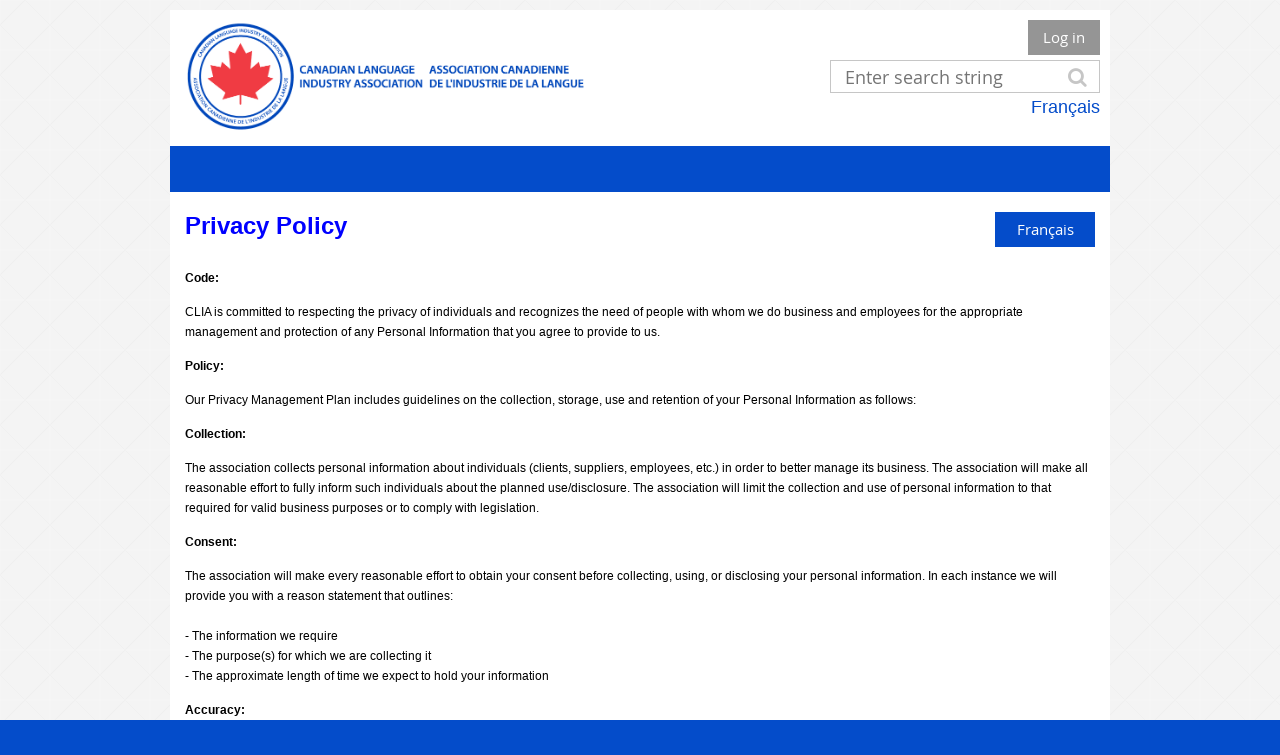

--- FILE ---
content_type: text/html; charset=utf-8
request_url: https://industrie-langue.ca/en/privacy-policy
body_size: 7674
content:
<!DOCTYPE html>
<!--[if lt IE 7 ]><html lang="en" class="no-js ie6 "><![endif]-->
<!--[if IE 7 ]><html lang="en" class="no-js ie7 "> <![endif]-->
<!--[if IE 8 ]><html lang="en" class="no-js ie8 "> <![endif]-->
<!--[if IE 9 ]><html lang="en" class="no-js ie9 "><![endif]-->
<!--[if (gt IE 9)|!(IE)]><!--><html lang="en" class="no-js "> <!--<![endif]-->
  <head id="Head1">
		<link rel="stylesheet" type="text/css" href="https://kit-pro.fontawesome.com/releases/latest/css/pro.min.css" />
<meta name="viewport" content="width=device-width, initial-scale=1.0">
<link href="https://sf.wildapricot.org/BuiltTheme/whiteboard_maya_blue.v3.0/current/de82ad58/Styles/combined.css" rel="stylesheet" type="text/css" /><link href="https://industrie-langue.ca/resources/theme/customStyles.css?t=638610549754850000" rel="stylesheet" type="text/css" /><link href="https://industrie-langue.ca/resources/theme/user.css?t=638610544390000000" rel="stylesheet" type="text/css" /><link href="https://live-sf.wildapricot.org/WebUI/built9.8.0-4398d8e/scripts/public/react/index-84b33b4.css" rel="stylesheet" type="text/css" /><link href="https://live-sf.wildapricot.org/WebUI/built9.8.0-4398d8e/css/shared/ui/shared-ui-compiled.css" rel="stylesheet" type="text/css" /><script type="text/javascript" language="javascript" id="idJavaScriptEnvironment">var bonaPage_BuildVer='9.8.0-4398d8e';
var bonaPage_AdminBackendUrl = '/admin/';
var bonaPage_StatRes='https://live-sf.wildapricot.org/WebUI/';
var bonaPage_InternalPageType = { isUndefinedPage : false,isWebPage : true,isAdminPage : false,isDialogPage : false,isSystemPage : false,isErrorPage : false,isError404Page : false };
var bonaPage_PageView = { isAnonymousView : true,isMemberView : false,isAdminView : false };
var WidgetMode = 0;
var bonaPage_IsUserAnonymous = true;
var bonaPage_ThemeVer='de82ad58638610544390000000638610549754850000'; var bonaPage_ThemeId = 'whiteboard_maya_blue.v3.0'; var bonaPage_ThemeVersion = '3.0';
var bonaPage_id='18155'; version_id='';
if (bonaPage_InternalPageType && (bonaPage_InternalPageType.isSystemPage || bonaPage_InternalPageType.isWebPage) && window.self !== window.top) { var success = true; try { var tmp = top.location.href; if (!tmp) { top.location = self.location; } } catch (err) { try { if (self != top) { top.location = self.location; } } catch (err) { try { if (self != top) { top = self; } success = false; } catch (err) { success = false; } } success = false; } if (!success) { window.onload = function() { document.open('text/html', 'replace'); document.write('<ht'+'ml><he'+'ad></he'+'ad><bo'+'dy><h1>Wrong document context!</h1></bo'+'dy></ht'+'ml>'); document.close(); } } }
try { function waMetricsGlobalHandler(args) { if (WA.topWindow.waMetricsOuterGlobalHandler && typeof(WA.topWindow.waMetricsOuterGlobalHandler) === 'function') { WA.topWindow.waMetricsOuterGlobalHandler(args); }}} catch(err) {}
 try { if (parent && parent.BonaPage) parent.BonaPage.implementBonaPage(window); } catch (err) { }
try { document.write('<style type="text/css"> .WaHideIfJSEnabled, .HideIfJSEnabled { display: none; } </style>'); } catch(err) {}
var bonaPage_WebPackRootPath = 'https://live-sf.wildapricot.org/WebUI/built9.8.0-4398d8e/scripts/public/react/';</script><script type="text/javascript" language="javascript" src="https://live-sf.wildapricot.org/WebUI/built9.8.0-4398d8e/scripts/shared/bonapagetop/bonapagetop-compiled.js" id="idBonaPageTop"></script><script type="text/javascript" language="javascript" src="https://live-sf.wildapricot.org/WebUI/built9.8.0-4398d8e/scripts/public/react/index-84b33b4.js" id="ReactPublicJs"></script><script type="text/javascript" language="javascript" src="https://live-sf.wildapricot.org/WebUI/built9.8.0-4398d8e/scripts/shared/ui/shared-ui-compiled.js" id="idSharedJs"></script><script type="text/javascript" language="javascript" src="https://live-sf.wildapricot.org/WebUI/built9.8.0-4398d8e/General.js" id=""></script><script type="text/javascript" language="javascript" src="https://sf.wildapricot.org/BuiltTheme/whiteboard_maya_blue.v3.0/current/de82ad58/Scripts/combined.js" id=""></script><title>Canadian Language Industry Association | L&#39;Association canadienne de l&#39;industrie de la langue - Privacy Policy</title>
<meta name="Keywords" content="CLIA ACIL industry industrie language langue translation traduction translations traductions xl8 canadian canada interpretation interpreting interpr&#233;tation standards normes certification LSP ISP TSP 1rt terminologie terminology certification standards normes business affaires linguistics translator interpreter sign ASL visual CGSB ISO17100 NSGCIS mt ai  TA OTTIAQ certfied trade"/><meta name="Description" content="Canadian Language Industry Business Association" /><link rel="stylesheet" href="https://use.fontawesome.com/releases/v5.2.0/css/all.css" integrity="sha384-hWVjflwFxL6sNzntih27bfxkr27PmbbK/iSvJ+a4+0owXq79v+lsFkW54bOGbiDQ" crossorigin="anonymous">

<!-- Favicon Headers -->
<link rel="apple-touch-icon" sizes="180x180" href="/resources/favicon/apple-touch-icon.png">
<link rel="icon" type="image/png" sizes="32x32" href="/resources/favicon/favicon-32x32.png">
<link rel="icon" type="image/png" sizes="16x16" href="/resources/favicon/favicon-16x16.png">
<link rel="manifest" href="/resources/favicon/site.webmanifest">
<link rel="mask-icon" href="/resources/favicon/safari-pinned-tab.svg" color="#adadad">
<link rel="shortcut icon" href="/resources/favicon/favicon.ico">
<meta name="msapplication-TileColor" content="#ffffff">
<meta name="msapplication-config" content="/resources/favicon/browserconfig.xml">
<meta name="theme-color" content="#ffffff">


<!-- Global site tag (gtag.js) - Google Analytics -->
<script async src="https://www.googletagmanager.com/gtag/js?id=UA-141935532-1"></script>
<script>
  window.dataLayer = window.dataLayer || [];
  function gtag(){dataLayer.push(arguments);}
  gtag('js', new Date());

  gtag('config', 'UA-141935532-1');
</script>

<meta name="theme-color" content="#ffffff"><link rel="search" type="application/opensearchdescription+xml" title="industrie-langue.ca" href="/opensearch.ashx" /></head>
  <body id="PAGEID_18155" class="publicContentView LayoutMain">
<div class="mLayout layoutMain state1" id="mLayout">

<script type="text/javascript">
/*
var layoutState = document.getElementById('mLayout');
var rsStateWidth1 = 960;
var rsStateWidth2 = 600;
var rsStateWidth3 = 320;

function SetStateLayout()
{
	var bodyWidth = BonaPage.getInnerWidth();

	layoutState.className = layoutState.className.replace(/\s?state\d+/g,"");

	if( bodyWidth >= rsStateWidth1 )
		layoutState.className += ' state1';
	if( bodyWidth >= rsStateWidth2 && bodyWidth < rsStateWidth1 )
		layoutState.className += ' state2';
	if( bodyWidth < rsStateWidth2 )
		layoutState.className += ' state3';

	// message
	if( !document.getElementById('textWidth') )
	{
		var firstEl = layoutState.getElementsByTagName('div')[0];
		var newDivElem = document.createElement('div');
		newDivElem.id = 'textWidth';
		layoutState.insertBefore(newDivElem, firstEl);
	}
	document.getElementById('textWidth').innerHTML = 'bodyWidth: ' + bodyWidth;
}


jq$(function(){

	SetStateLayout();

	if (window.addEventListener)
	{
		window.addEventListener('resize', function() { SetStateLayout(); }, false);
		window.addEventListener("orientationchange", function() { SetStateLayout(); }, false);
	}

});*/

</script> <!-- header zone -->
		<div class="zoneHeader1">
			<div class="container_12">
				<div class="s1_grid_12 s2_grid_12 s3_grid_12">
<div id="idHeaderContentHolder" data-componentId="Header" class="WaPlaceHolder WaPlaceHolderHeader" style=""><div style="padding-top:5px;padding-right:0px;padding-bottom:0px;padding-left:0px;"><div id="id_S6CyWvo" data-componentId="S6CyWvo" class="WaLayoutContainerOnly" style="margin-top:5px;margin-right:0px;margin-bottom:0px;margin-left:0px;background-color:#FFFFFF;"><table cellspacing="0" cellpadding="0" class="WaLayoutTable" style=""><tr data-componentId="S6CyWvo_row" class="WaLayoutRow"><td id="id_eN4R7DL" data-componentId="eN4R7DL" class="WaLayoutItem" style="width:45%;"><div id="id_Chq2A5j" class="WaLayoutPlaceHolder placeHolderContainer" data-componentId="Chq2A5j" style=""><div style="padding-top:10px;padding-right:0px;padding-bottom:0px;padding-left:10px;"><div id="id_KxbYLDm" class="WaGadgetOnly WaGadgetContent  gadgetStyleNone" style="" data-componentId="KxbYLDm" ><div class="gadgetStyleBody gadgetContentEditableArea" style="padding-bottom:5px;" data-editableArea="0" data-areaHeight="auto">
<a href="/en"><img src="/resources/Pictures/Main%20long%20cropped%2002%20-%20[Solid%20red%20leaf].png" border="0" alt=""></a></div>
</div></div></div></td><td style="width:10px;" data-componentId="eN4R7DL_separator" class="WaLayoutSeparator"><div style="width: inherit;"></div></td><td id="id_lQm1Hlu" data-componentId="lQm1Hlu" class="WaLayoutItem" style="width:55%;"><div id="id_oNEh9TV" class="WaLayoutPlaceHolder placeHolderContainer" data-componentId="oNEh9TV" style=""><div style="padding-top:10px;padding-right:10px;padding-bottom:0px;padding-left:0px;"><div id="id_IOTD79t" class="WaGadgetFirst WaGadgetLoginButton  gadgetStyleNone" style="margin-top:0px;margin-right:0px;margin-bottom:0px;margin-left:0px;" data-componentId="IOTD79t" ><div class="alignRight">
  <div class="loginBoxLinkContainer">
    <a class="loginBoxLinkButton" href="https://industrie-langue.ca/Sys/Login">Log in</a>
  </div>
  </div>
</div><div id="id_wJXCbK3" class="WaGadget WaGadgetSiteSearch  gadgetStyleNone" style="margin-top:5px;margin-right:0px;margin-bottom:0px;margin-left:0px;" data-componentId="wJXCbK3" ><div class="gadgetStyleBody " style=""  data-areaHeight="auto">
<div class="searchBoxOuter alignRight">
	<div class="searchBox">
<form method="post" action="https://industrie-langue.ca/Sys/Search" id="id_wJXCbK3_form" class="generalSearchBox"  data-disableInAdminMode="true">
<span class="searchBoxFieldContainer"><input class="searchBoxField" type="text" name="searchString" id="idid_wJXCbK3_searchBox" value="" maxlength="300" autocomplete="off"  placeholder="Enter search string"></span>
<div class="autoSuggestionBox" id="idid_wJXCbK3_resultDiv"></div>
</form></div>
	</div>
	<script type="text/javascript">
		(function(){

			function init()
			{
				var model = {};
				model.gadgetId = 'idid_wJXCbK3';
				model.searchBoxId = 'idid_wJXCbK3_searchBox';
				model.resultDivId = 'idid_wJXCbK3_resultDiv';
				model.selectedTypes = '31';
				model.searchTemplate = 'https://industrie-langue.ca/Sys/Search?q={0}&types={1}&page={2}';
				model.searchActionUrl = '/Sys/Search/DoSearch';
				model.GoToSearchPageTextTemplate = 'Search for &#39;{0}&#39;';
				model.autoSuggest = true;
				var WASiteSearch = new WASiteSearchGadget(model);
			}

			jq$(document).ready(init);
		}) ();
	</script>
</div>
</div><div id="id_q1EUkfC" class="WaGadgetLast WaGadgetContent  gadgetStyleNone" style="" data-componentId="q1EUkfC" ><div class="gadgetStyleBody gadgetContentEditableArea" style="" data-editableArea="0" data-areaHeight="auto">
<div align="right"><a href="/fr">Français</a></div></div>
</div></div></div></td></tr></table> </div></div>
</div></div>
			</div>
		</div>
		<div class="zoneHeader2">
			<div class="container_12">
				<div class="s1_grid_12 s2_grid_12 s3_grid_12">
<div id="id_Header1" data-componentId="Header1" class="WaPlaceHolder WaPlaceHolderHeader1" style="background-color:#044CCA;"><div style="padding-top:10px;padding-right:10px;padding-bottom:10px;padding-left:10px;"><div id="id_8TS4Mcj" class="WaGadgetOnly WaGadgetNavigationLinks bcrumb gadgetStyleNone" style="color:white; font-family:arial;font-size:0.9em;margin-top:10px;margin-right:0px;margin-bottom:0px;margin-left:0px;" data-componentId="8TS4Mcj" ><div class="gadgetStyleBody " style=""  data-areaHeight="auto">
<ul class="orientationHorizontal">
</ul>


</div>
</div></div>
</div></div>
			</div>
		</div>
		<div class="zoneHeader3">
			<div class="container_12">
				<div class="s1_grid_12 s2_grid_12 s3_grid_12">
</div>
			</div>
		</div>
		<div class="zoneHeader4">
			<div class="container_12">
				<div class="s1_grid_12 s2_grid_12 s3_grid_12">
<div id="id_Header3" data-componentId="Header3" class="WaPlaceHolder WaPlaceHolderHeader3" style=""><div style="padding-right:15px;padding-left:15px;"><div id="id_DEFMklC" data-componentId="DEFMklC" class="WaLayoutContainerFirst" style=""><table cellspacing="0" cellpadding="0" class="WaLayoutTable" style=""><tr data-componentId="DEFMklC_row" class="WaLayoutRow"><td id="id_fEKOSAx" data-componentId="fEKOSAx" class="WaLayoutItem" style="width:50%;"><div id="id_eBcRcD8" class="WaLayoutPlaceHolder placeHolderContainer" data-componentId="eBcRcD8" style=""><div style=""><div id="id_cOOWAjh" class="WaGadgetOnly WaGadgetContent WaLegacyContentGadget gadgetStyleNone" style="" data-componentId="cOOWAjh" ><div class="gadgetStyleBody gadgetContentEditableArea" style="" data-editableArea="0" data-areaHeight="auto">
<h1>Privacy Policy</h1></div>
</div></div></div></td><td style="" data-componentId="fEKOSAx_separator" class="WaLayoutSeparator"><div style="width: inherit;"></div></td><td id="id_Rz3Ktoz" data-componentId="Rz3Ktoz" class="WaLayoutItem" style="width:50%;"><div id="id_dvp6OHH" class="WaLayoutPlaceHolder placeHolderContainer" data-componentId="dvp6OHH" style=""><div style=""><div id="id_KKqwSuK" class="WaGadgetOnly WaGadgetContent  gadgetStyleNone" style="" data-componentId="KKqwSuK" ><div class="gadgetStyleBody gadgetContentEditableArea" style="" data-editableArea="0" data-areaHeight="auto">
<p align="right"><a href="/fr/Politique-de-confidentialite" class="stylizedButton buttonStyle002">Français</a><br></p></div>
</div></div></div></td></tr></table> </div><div id="id_POvVbbI" class="WaGadget WaGadgetContent  gadgetStyleNone" style="" data-componentId="POvVbbI" ><div class="gadgetStyleBody gadgetContentEditableArea" style="" data-editableArea="0" data-areaHeight="auto">
<p><strong><font face="Arial, Helvetica, sans-serif" style="font-size: 12px;">Code:</font></strong></p>

<p><font face="Arial, Helvetica, sans-serif" style="font-size: 12px;">CLIA is committed to respecting the privacy of individuals and recognizes the need of people with whom we do business and employees for the appropriate management and protection of any Personal Information that you agree to provide to us.</font></p>

<p><strong><font face="Arial, Helvetica, sans-serif" style="font-size: 12px;">Policy:</font></strong></p>

<p><font face="Arial, Helvetica, sans-serif" style="font-size: 12px;">Our Privacy Management Plan includes guidelines on the collection, storage, use and retention of your Personal Information as follows:</font></p>

<p><strong><font face="Arial, Helvetica, sans-serif" style="font-size: 12px;">Collection:</font></strong></p>

<p><font face="Arial, Helvetica, sans-serif" style="font-size: 12px;">The association collects personal information about individuals (clients, suppliers, employees, etc.) in order to better manage its business. The association will make all reasonable effort to fully inform such individuals about the planned use/disclosure. The association will limit the collection and use of personal information to that required for valid business purposes or to comply with legislation.</font></p>

<p><strong><font face="Arial, Helvetica, sans-serif" style="font-size: 12px;">Consent:</font></strong></p>

<p><font face="Arial, Helvetica, sans-serif" style="font-size: 12px;">The association will make every reasonable effort to obtain your consent before collecting, using, or disclosing your personal information. In each instance we will provide you with a reason statement that outlines:<br>
<br>
- The information we require<br>
- The purpose(s) for which we are collecting it<br>
- The approximate length of time we expect to hold your information</font></p>

<p><strong><font face="Arial, Helvetica, sans-serif" style="font-size: 12px;">Accuracy:</font></strong></p>

<p><font face="Arial, Helvetica, sans-serif" style="font-size: 12px;">The association will make every reasonable effort to ensure that the personal information it collects and uses is accurate and complete. Individuals providing personal information will have the opportunity to review and correct their personal information, and on written request by an individual to whom the information relates, the association will modify the information as required.</font></p>

<p><strong><font face="Arial, Helvetica, sans-serif" style="font-size: 12px;">Storage:</font></strong></p>

<p><font face="Arial, Helvetica, sans-serif" style="font-size: 12px;">The association will store personal information using hard copy and/or electronic means in such a way as to prevent unauthorized collection, access, use disclosure or disposal of the personal information.</font></p>

<p><strong><font face="Arial, Helvetica, sans-serif" style="font-size: 12px;">Retention:</font></strong></p>

<p><font face="Arial, Helvetica, sans-serif" style="font-size: 12px;">The association will establish a retention period for all personal information collected. This period may be related to legislation other than Personal Information Protection and Electronic Document Act or PIPEDA (Employment Standards for example).</font></p>

<p><strong><font face="Arial, Helvetica, sans-serif" style="font-size: 12px;">Disclosure:</font></strong></p>

<p><font face="Arial, Helvetica, sans-serif" style="font-size: 12px;">The association will not disclose personal information unnecessarily to employees or any third party, unless the affected individuals consent.</font></p>

<p><strong><font face="Arial, Helvetica, sans-serif" style="font-size: 12px;">Access:</font></strong></p>

<p><font face="Arial, Helvetica, sans-serif" style="font-size: 12px;">The association promotes an individual&#8217;s right of access to personal information about themselves. The association will provide access to information upon request. Access will be provided according to established procedures.</font></p>

<p><strong><font face="Arial, Helvetica, sans-serif" style="font-size: 12px;">Note:</font></strong></p>

<p><font face="Arial, Helvetica, sans-serif" style="font-size: 12px;">Access to a record may be subject to the payment of any fee required according to association policy.<br>
<br>
In addition to the care that CLIA takes directly, we are also working with all of our partner organizations that may at some point handle personal information gathered by us in the course of their relationship with and service to us, and through us, to you. Each third party partner has agreed, or will agree, to meet our standards of privacy, confidentiality and security.<br>
<br>
All employees and third party staff who in any way handle or manage Personal Information have acknowledged and agreed to adhere to our Privacy Code and the procedures that support that code.</font></p>

<h2 style="line-height: 21px;"><strong><font face="Arial, Helvetica, sans-serif" style="font-size: 12px;"><font color="#141414">Cookies</font></font></strong></h2>

<p><span><font face="Arial, Helvetica, sans-serif" style="font-size: 12px;"><font color="#141414" style="">We may use cookies to personalise content and to provide social media features and to analyse our traffic. We also share information about your use of our site with our social media, advertising and analytics partners who may combine it with other information that you&#8217;ve provided to them or that they&#8217;ve collected from your use of their services.&nbsp;<span style=""><font face="Arial, Helvetica, sans-serif" style="font-size: 12px;"><font color="#141414" style="">We do not have 3rd party ads.</font></font></span></font></font></span></p>

<p><span><font face="Arial, Helvetica, sans-serif" style="font-size: 12px;"><strong style="font-weight: bold;"><font>External Hyperlinks</font></strong><font style=""><br><strong>
S</strong>ome of the information on the Site has been provided by external sources. CLIA is not responsible for the accuracy, reliability or currency of the information provided by external sources. Users wishing to rely upon this information should consult directly with the source of the information.<br>
<br>
There may be websites linked to and from the Site that are operated or created by or for organizations other than CLIA. You understand that CLIA does not operate or control these websites nor their content and that links to such site are provided for your convenience. Those organizations are solely responsible for the operation and information (including the right to display such information) found on their respective websites. These linked websites may or may not be available in French. The linking to or from the Site does not imply on the part of AILIA any endorsement or guarantee of any of the organizations or of the information (including the right to display such information) found on their respective websites.<br>
<br>
The Inclusion of any linked website does not imply approval or endorsement of the linked website by CLIA. You agree that CLIA does not assume any liability whatsoever for the linking to any of these linked websites, the operation or content (including the right to display such information) of any of the linked websites, nor for any of the information, interpretation, comments or opinions expressed in any of the linked websites. Any comments or inquiries regarding the linked websites are to be directed to the particular organization for which the particular website is being operated.</font></font></span></p>

<p><strong><strong><span style="background-color: white;"><font face="Arial, Helvetica, sans-serif" style="font-size: 12px;">Photography Disclaimer:&nbsp;</font></span></strong></strong></p>

<p><span><span style="background-color: white;"><font face="Arial, Helvetica, sans-serif" style="font-size: 12px;">CLIA reserves the right to photograph its events, and from time to time we use these photos in our publications including social media apps. By registering for any of our events, you understand and acknowledge that your photograph may be taken and used, per CLIA's discretion.</font></span></span></p>



<style></style>

<style></style>

<style></style>
<style></style></div>
</div><div id="id_QR23xB6" class="WaGadgetLast WaGadgetContent  gadgetStyleNone" style="height:30px;" data-componentId="QR23xB6" ><div class="gadgetStyleBody gadgetContentEditableArea" style="" data-editableArea="0" data-areaHeight="auto">
<p><a href="javascript:history.back()"><u><font style="font-size: 12px;">&lt; Back</font></u></a></p><style></style></div>
<script type="text/javascript">if (window.WA) { new WaContentGadgetResizer({ id: 'id_QR23xB6' }); }</script>
</div></div>
</div></div>
			</div>
		</div>
		<!-- /header zone -->

<!-- content zone -->
	<div class="zoneContent">
		<div class="container_12">
			<div class="s1_grid_12 s2_grid_12 s3_grid_12">
</div>
		</div>
	</div>
	<!-- /content zone -->

<!-- footer zone -->
		<div class="zoneFooter1">
			<div class="container_12">
				<div class="s1_grid_12 s2_grid_12 s3_grid_12">
<div id="idFooterContentHolder" data-componentId="Footer" class="WaPlaceHolder WaPlaceHolderFooter" style=""><div style="padding-right:15px;padding-left:15px;"><div id="id_EakXPrI" class="WaGadgetFirst WaGadgetContent  gadgetStyleNone" style="margin-top:0px;margin-bottom:0px;margin-left:0px;" data-componentId="EakXPrI" ><div class="gadgetStyleBody gadgetContentEditableArea" style="padding-top:0px;padding-right:0px;padding-bottom:0px;padding-left:0px;" data-editableArea="0" data-areaHeight="auto">
<hr></div>
</div><div id="id_13aV8Hc" data-componentId="13aV8Hc" class="WaLayoutContainer" style="margin-top:0px;"><table cellspacing="0" cellpadding="0" class="WaLayoutTable" style=""><tr data-componentId="13aV8Hc_row" class="WaLayoutRow"><td id="id_IJfDmkv" data-componentId="IJfDmkv" class="WaLayoutItem" style="width:33%;"><div id="id_Amygq4X" class="WaLayoutPlaceHolder placeHolderContainer" data-componentId="Amygq4X" style=""><div style=""><div id="id_9o29UC2" class="WaGadgetOnly WaGadgetContent  gadgetStyleNone" style="" data-componentId="9o29UC2" ><div class="gadgetStyleBody gadgetContentEditableArea" style="" data-editableArea="0" data-areaHeight="auto">
<p><a href="/en/privacy-policy"><small><u>Privacy Policy</u></small></a></p></div>
</div></div></div></td><td style="" data-componentId="IJfDmkv_separator" class="WaLayoutSeparator"><div style="width: inherit;"></div></td><td id="id_iGnsitf" data-componentId="iGnsitf" class="WaLayoutItem" style="width:33%;"><div id="id_LLORT9a" class="WaLayoutPlaceHolder placeHolderContainer" data-componentId="LLORT9a" style=""><div style=""><div id="id_TpgHman" class="WaGadgetOnly WaGadgetSocialProfile  gadgetDefaultStyle" style="" data-componentId="TpgHman" ><div class="gadgetStyleBody " style=""  data-areaHeight="auto">
<ul class="orientationHorizontal  alignCenter" >


<li>
				<a href="https://www.facebook.com/CLIAACIL" title="Facebook" class="Facebook" target="_blank"></a>
			</li>
<li>
				<a href="https://twitter.com/CLIA_ACIL" title="Twitter" class="Twitter" target="_blank"></a>
			</li>
<li>
				<a href="https://www.linkedin.com/company/clia-acil/" title="LinkedIn" class="LinkedIn" target="_blank"></a>
			</li>
		
</ul>

</div>
</div></div></div></td><td style="" data-componentId="iGnsitf_separator" class="WaLayoutSeparator"><div style="width: inherit;"></div></td><td id="id_bive8rw" data-componentId="bive8rw" class="WaLayoutItem" style="width:33%;"></td></tr></table> </div><div id="id_ezXYAgS" class="WaGadgetLast WaGadgetContent  gadgetStyleNone" style="margin-bottom:7px;" data-componentId="ezXYAgS" ><div class="gadgetStyleBody gadgetContentEditableArea" style="" data-editableArea="0" data-areaHeight="auto">
<p><font style="font-size: 12px;">©2024 Canadian Language Industry Association. All rights reserved.&nbsp; &nbsp;</font><font style="font-size: 14px;">1-888-510-1148</font><br>
<font style="font-size: 11px;">Web design| Conception du site web :&nbsp;&nbsp;<a href="https://larrylevi.com/" target="_blank">LarryLevi.com</a>&nbsp;et&nbsp;<a href="http://www.translations.ca" target="_blank">Translations.CA</a></font><font style="font-size: 12px;"><br></font></p>

<style></style>

<style></style>

<style></style><style></style></div>
</div></div>
</div></div>
			</div>
		</div>
		<div class="zoneFooter2">
			<div class="container_12">
				<div class="s1_grid_12 s2_grid_12 s3_grid_12">
</div>
			</div>
		</div>
		<div class="zoneFooter3">
			<div class="container_12">
				<div class="s1_grid_12 s2_grid_12 s3_grid_12">
</div>
<div class="s1_grid_12 s2_grid_12 s3_grid_12">
<div id="idFooterPoweredByContainer">
	<span id="idFooterPoweredByWA">
Powered by <a href="http://www.wildapricot.com" target="_blank">Wild Apricot</a> Membership Software</span>
</div>
</div>
</div>
		</div>
		<!-- /footer zone -->

<div id="idCustomJsContainer" class="cnCustomJsContainer">
<script type="text/javascript">
try
{
    
if (!top.adminpanel){
$(".boxActionContainer").find("input").val("Register | S’inscrire");
}

}
catch(err)
{}</script>

<script type="text/javascript">
try
{
    
if (!top.adminpanel){
document.getElementById("FunctionalBlock1_ctl00_eventPageViewBase_ctl00_ctl00_eventRegistrationActions_lobRegistration_bt").value="Register | S’inscrire";
}

}
catch(err)
{}</script>

</div>
</div></body>
</html>
<script type="text/javascript">if (window.BonaPage && BonaPage.setPageState) { BonaPage.setPageState(BonaPage.PAGE_PARSED); }</script>

--- FILE ---
content_type: text/css
request_url: https://industrie-langue.ca/resources/theme/user.css?t=638610544390000000
body_size: 138
content:
.langlink{color:white; font-size:0.8em; text-decoration: none; text-transform:capitalize;
}
p{font-size: 14px};
ul li{font-size: 12px};